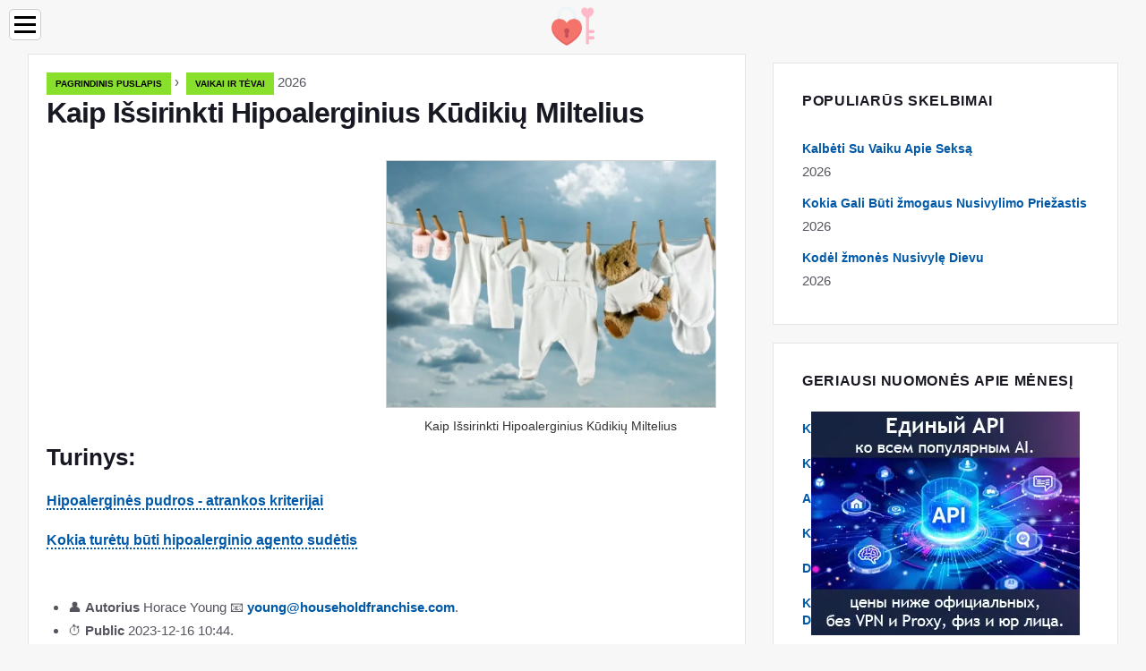

--- FILE ---
content_type: text/html; charset=UTF-8
request_url: https://lt.householdfranchise.com/10615663-how-to-choose-a-hypoallergenic-baby-powder
body_size: 11260
content:
<!DOCTYPE html>

<html lang="lt" prefix="og: http://ogp.me/ns#">

<head>

  
<title>Kaip Išsirinkti Hipoalerginius Kūdikių Miltelius | Vaikai ir tėvai</title>
<meta charset="UTF-8">
<meta name="description" content="Šiuolaikinėms motinoms daug lengviau prižiūrėti savo vaikus, nes jiems į pagalbą ateina funkciniai buitiniai prietaisai. Pirmoji būtinybė šeimai su vaiku yra skalbimo mašina. Tačiau norint sutvarkyti kūdikio daiktus, jums reikia ne tik automatinės „skalbyklės“, bet ir aukštos kokybės skalbimo miltelių">
<meta name="viewport" content="width=device-width,initial-scale=1.0">
<meta name="robots" content="max-image-preview:large">

<meta property="og:title" content="Kaip Išsirinkti Hipoalerginius Kūdikių Miltelius | Vaikai ir tėvai">
<meta property="og:description" content="Šiuolaikinėms motinoms daug lengviau prižiūrėti savo vaikus, nes jiems į pagalbą ateina funkciniai buitiniai prietaisai. Pirmoji būtinybė šeimai su vaiku yra skalbimo mašina. Tačiau norint sutvarkyti kūdikio daiktus, jums reikia ne tik automatinės „skalbyklės“, bet ir aukštos kokybės skalbimo miltelių">
<meta property="og:site_name" content="Household Franchise">
<meta property="og:locale" content="lt_LT">
<meta property="og:type" content="article">
<meta property="og:url" content="https://lt.householdfranchise.com/10615663-how-to-choose-a-hypoallergenic-baby-powder">
<meta property="og:image" content="https://i.householdfranchise.com/images/020/image-57963-j.webp">

<link rel="canonical" href="https://lt.householdfranchise.com/10615663-how-to-choose-a-hypoallergenic-baby-powder">
<link rel="icon" type="image/png" sizes="48x48" href="https://householdfranchise.com/favicon.png">

<link rel="alternate" hreflang="x-default" href="https://householdfranchise.com/10615663-how-to-choose-a-hypoallergenic-baby-powder">
<link rel="alternate" hreflang="en" href="https://householdfranchise.com/10615663-how-to-choose-a-hypoallergenic-baby-powder">
<link rel="alternate" hreflang="nl" href="https://nl.householdfranchise.com/10615663-how-to-choose-a-hypoallergenic-baby-powder">
<link rel="alternate" hreflang="af" href="https://af.householdfranchise.com/10615663-how-to-choose-a-hypoallergenic-baby-powder">
<link rel="alternate" hreflang="ar" href="https://ar.householdfranchise.com/10615663-how-to-choose-a-hypoallergenic-baby-powder">
<link rel="alternate" hreflang="az" href="https://az.householdfranchise.com/10615663-how-to-choose-a-hypoallergenic-baby-powder">
<link rel="alternate" hreflang="bg" href="https://bg.householdfranchise.com/10615663-how-to-choose-a-hypoallergenic-baby-powder">
<link rel="alternate" hreflang="bn" href="https://bn.householdfranchise.com/10615663-how-to-choose-a-hypoallergenic-baby-powder">
<link rel="alternate" hreflang="bs" href="https://bs.householdfranchise.com/10615663-how-to-choose-a-hypoallergenic-baby-powder">
<link rel="alternate" hreflang="ca" href="https://ca.householdfranchise.com/10615663-how-to-choose-a-hypoallergenic-baby-powder">
<link rel="alternate" hreflang="cs" href="https://cs.householdfranchise.com/10615663-how-to-choose-a-hypoallergenic-baby-powder">
<link rel="alternate" hreflang="de" href="https://de.householdfranchise.com/10615663-how-to-choose-a-hypoallergenic-baby-powder">
<link rel="alternate" hreflang="el" href="https://el.householdfranchise.com/10615663-how-to-choose-a-hypoallergenic-baby-powder">
<link rel="alternate" hreflang="es" href="https://es.householdfranchise.com/10615663-how-to-choose-a-hypoallergenic-baby-powder">
<link rel="alternate" hreflang="et" href="https://et.householdfranchise.com/10615663-how-to-choose-a-hypoallergenic-baby-powder">
<link rel="alternate" hreflang="fi" href="https://fi.householdfranchise.com/10615663-how-to-choose-a-hypoallergenic-baby-powder">
<link rel="alternate" hreflang="fr" href="https://fr.householdfranchise.com/10615663-how-to-choose-a-hypoallergenic-baby-powder">
<link rel="alternate" hreflang="he" href="https://he.householdfranchise.com/10615663-how-to-choose-a-hypoallergenic-baby-powder">
<link rel="alternate" hreflang="hr" href="https://hr.householdfranchise.com/10615663-how-to-choose-a-hypoallergenic-baby-powder">
<link rel="alternate" hreflang="hu" href="https://hu.householdfranchise.com/10615663-how-to-choose-a-hypoallergenic-baby-powder">
<link rel="alternate" hreflang="hy" href="https://hy.householdfranchise.com/10615663-how-to-choose-a-hypoallergenic-baby-powder">
<link rel="alternate" hreflang="id" href="https://id.householdfranchise.com/10615663-how-to-choose-a-hypoallergenic-baby-powder">
<link rel="alternate" hreflang="it" href="https://it.householdfranchise.com/10615663-how-to-choose-a-hypoallergenic-baby-powder">
<link rel="alternate" hreflang="ka" href="https://ka.householdfranchise.com/10615663-how-to-choose-a-hypoallergenic-baby-powder">
<link rel="alternate" hreflang="kk" href="https://kk.householdfranchise.com/10615663-how-to-choose-a-hypoallergenic-baby-powder">
<link rel="alternate" hreflang="ky" href="https://ky.householdfranchise.com/10615663-how-to-choose-a-hypoallergenic-baby-powder">
<link rel="alternate" hreflang="lt" href="https://lt.householdfranchise.com/10615663-how-to-choose-a-hypoallergenic-baby-powder">
<link rel="alternate" hreflang="lv" href="https://lv.householdfranchise.com/10615663-how-to-choose-a-hypoallergenic-baby-powder">
<link rel="alternate" hreflang="mn" href="https://mn.householdfranchise.com/10615663-how-to-choose-a-hypoallergenic-baby-powder">
<link rel="alternate" hreflang="ms" href="https://ms.householdfranchise.com/10615663-how-to-choose-a-hypoallergenic-baby-powder">
<link rel="alternate" hreflang="no" href="https://no.householdfranchise.com/10615663-how-to-choose-a-hypoallergenic-baby-powder">
<link rel="alternate" hreflang="pl" href="https://pl.householdfranchise.com/10615663-how-to-choose-a-hypoallergenic-baby-powder">
<link rel="alternate" hreflang="pt" href="https://pt.householdfranchise.com/10615663-how-to-choose-a-hypoallergenic-baby-powder">
<link rel="alternate" hreflang="ro" href="https://ro.householdfranchise.com/10615663-how-to-choose-a-hypoallergenic-baby-powder">
<link rel="alternate" hreflang="sk" href="https://sk.householdfranchise.com/10615663-how-to-choose-a-hypoallergenic-baby-powder">
<link rel="alternate" hreflang="sl" href="https://sl.householdfranchise.com/10615663-how-to-choose-a-hypoallergenic-baby-powder">
<link rel="alternate" hreflang="sq" href="https://sq.householdfranchise.com/10615663-how-to-choose-a-hypoallergenic-baby-powder">
<link rel="alternate" hreflang="sv" href="https://sv.householdfranchise.com/10615663-how-to-choose-a-hypoallergenic-baby-powder">
<link rel="alternate" hreflang="sw" href="https://sw.householdfranchise.com/10615663-how-to-choose-a-hypoallergenic-baby-powder">
<link rel="alternate" hreflang="th" href="https://th.householdfranchise.com/10615663-how-to-choose-a-hypoallergenic-baby-powder">
<link rel="alternate" hreflang="tl" href="https://tl.householdfranchise.com/10615663-how-to-choose-a-hypoallergenic-baby-powder">
<link rel="alternate" hreflang="tr" href="https://tr.householdfranchise.com/10615663-how-to-choose-a-hypoallergenic-baby-powder">
<link rel="alternate" hreflang="uz" href="https://uz.householdfranchise.com/10615663-how-to-choose-a-hypoallergenic-baby-powder">
<link rel="alternate" hreflang="vi" href="https://vi.householdfranchise.com/10615663-how-to-choose-a-hypoallergenic-baby-powder">



  
  <script type="application/ld+json">
  {
  "@context":"https://schema.org",
  "@type":"Article",
  "url": "https://lt.householdfranchise.com/10615663-how-to-choose-a-hypoallergenic-baby-powder",
  "headline": "Kaip Išsirinkti Hipoalerginius Kūdikių Miltelius",
  "keywords": "",
  "description": "Šiuolaikinėms motinoms daug lengviau prižiūrėti savo vaikus, nes jiems į pagalbą ateina funkciniai buitiniai prietaisai. Pirmoji būtinybė šeimai su vaiku yra skalbimo mašina. Tačiau norint sutvarkyti kūdikio daiktus, jums reikia ne tik automatinės „skalbyklės“, bet ir aukštos kokybės skalbimo miltelių",
  "inLanguage": "lt",
  "dateCreated":"2023-12-16T10:44",
  "dateModified":"2025-01-23T11:55",
  "datePublished":"2023-12-16T10:44",
  "typicalAgeRange":"12+",   
  "mainEntityOfPage":{"@type": "WebPage","@id": "https://lt.householdfranchise.com/10615663-how-to-choose-a-hypoallergenic-baby-powder"},  
  "author":{"@context":"https://schema.org","@type":"Person","name":"Horace Young","email":"young@householdfranchise.com"},
  "image":{"@type": "ImageObject","url": "https://i.householdfranchise.com/images/020/image-57963-j.webp"},
  "publisher":{"@type": "Organization","name": "Anonymous","logo": "https://i.householdfranchise.com/logo-144x144.png"}
  }
  
}
  </script>
  
</head>

<body class="bg-light">



<header>
<a href="/" title="Pagrindinis puslapis" rel="home" class="logo"><img src="https://i.householdfranchise.com/logo-144x144.png" loading="lazy" alt="Logo lt.householdfranchise.com" title="Logo lt.householdfranchise.com" width="144" height="144"></a>
</header>

<nav itemscope itemtype="https://schema.org/SiteNavigationElement" class="menu--toggle">

<input id="menu--toggle" type="checkbox" aria-label="Menu"><label for="menu--toggle" aria-label="Menu"><span></span></label>

<ul>
<li><a href="/" title="Pagrindinis puslapis" rel="home" itemprop="url"><span itemprop="name">Pagrindinis puslapis</span></a></li>
<li><a href="/children/1" title="Vaikai" rel="category tag" itemprop="url"><span itemprop="name">Vaikai</span></a></li><li><a href="/family/1" title="Šeima" rel="category tag" itemprop="url"><span itemprop="name">Šeima</span></a></li><li><a href="/children-and-parents/1" title="Vaikai ir tėvai" rel="category tag" itemprop="url"><span itemprop="name">Vaikai ir tėvai</span></a></li><li><a href="/relationships/1" title="Santykiai" rel="category tag" itemprop="url"><span itemprop="name">Santykiai</span></a></li><li><a href="/love/1" title="Meilė" rel="category tag" itemprop="url"><span itemprop="name">Meilė</span></a></li><li><a href="/pages/1" title="Puslapiai" rel="category tag" itemprop="url"><span itemprop="name">Puslapiai</span></a></li>
</ul>

</nav>
<div class="main-container container">

  <div class="row">

    <div class="col-lg-8">
      <div class="content-box">

        <main class="entry mb-0">

          <div class="single-post__entry-header entry__header">

            <nav itemscope itemtype="https://schema.org/BreadcrumbList">
              <span itemprop="itemListElement" itemscope itemtype="https://schema.org/ListItem"><a href="/" title="Pagrindinis puslapis" rel="home" itemprop="item" class="entry__meta-category entry__meta-category--label entry__meta-category--green"><span itemprop="name">Pagrindinis puslapis</span></a><meta itemprop="position" content="1"></span>&nbsp;›&nbsp;
              <span itemprop="itemListElement" itemscope itemtype="https://schema.org/ListItem"><a href="/children-and-parents/1" title="Vaikai ir tėvai" rel="category tag" class="entry__meta-category entry__meta-category--label entry__meta-category--green" itemprop="item"><span itemprop="name">Vaikai ir tėvai</span></a><meta itemprop="position" content="2"></span> 2026            </nav>

            <h1>Kaip Išsirinkti Hipoalerginius Kūdikių Miltelius</h1>

          </div>

          <div>

            <div class="ag-colum-left">
              <div class="ag-box">
                
<script>
atOptions={"key":"3ef8ee98ac398ee39a794ef29e38f326","format":"iframe","height":250,"width":300,"params":{}};
</script>
<script data-cfasync="false" src="https://outwardtimetable.com/3ef8ee98ac398ee39a794ef29e38f326/invoke.js"></script>
              </div>
            </div>

            <div class="ag-colum-right">
              <div class="ag-box">
                
  <figure class="image" itemscope itemtype="https://schema.org/ImageObject">
  <img src="https://i.householdfranchise.com/images/020/image-57963-j.webp" loading="lazy" alt="Kaip Išsirinkti Hipoalerginius Kūdikių Miltelius" title="Kaip Išsirinkti Hipoalerginius Kūdikių Miltelius" itemprop="contentUrl" width="800" height="600" />
<meta itemprop="width" content="800px">
<meta itemprop="height" content="600px">
  <figcaption itemprop="name">Kaip Išsirinkti Hipoalerginius Kūdikių Miltelius</figcaption>
  </figure>
                </div>
            </div>

          </div>

          <div class="supply">
<h2>Turinys:</h2>
<ul>
<li><a href="#menu-1">Hipoalerginės pudros - atrankos kriterijai</a></li>
<li><a href="#menu-2">Kokia turėtų būti hipoalerginio agento sudėtis</a></li>

</ul>

</div>

          
          <div class="entry__article-wrap">
            <div class="entry__article">

              <article>
                <div class="article-info">
                  <ul>
                    <li><span class="info-icon">&#x1F464;</span> <strong>Autorius</strong> <span>Horace Young</span> <span class="info-icon">&#x1F4E7;</span> <a href="/cdn-cgi/l/email-protection#11687e647f7651797e646274797e7d757763707f72797862743f727e7c"><span class="__cf_email__" data-cfemail="8af3e5ffe4edcae2e5fff9efe2e5e6eeecf8ebe4e9e2e3f9efa4e9e5e7">[email&#160;protected]</span></a>.</li>
                    <li><span class="info-icon">&#x23F1;</span> <strong>Public</strong> 2023-12-16 10:44.</li>
                    <li><span class="info-icon">&#x1F58D;</span> <strong>Paskutinį kartą keistas</strong> 2025-01-23 11:55.</li>                    
                  </ul>
                </div>

                <div id="dom_article_body">
                  <p>Šiuolaikinėms motinoms daug lengviau prižiūrėti savo vaikus, nes jiems į pagalbą ateina funkciniai buitiniai prietaisai. Pirmoji būtinybė šeimai su vaiku yra skalbimo mašina. Tačiau norint sutvarkyti kūdikio daiktus, jums reikia ne tik automatinės „skalbyklės“, bet ir aukštos kokybės skalbimo miltelių.</p>

  <figure class="image" itemscope itemtype="https://schema.org/ImageObject">
  <img src="https://i.householdfranchise.com/images/020/image-57963-1-j.webp" loading="lazy" alt="Kaip išsirinkti hipoalerginius kūdikių miltelius" title="Kaip išsirinkti hipoalerginius kūdikių miltelius" itemprop="contentUrl">
  <figcaption itemprop="name">Kaip išsirinkti hipoalerginius kūdikių miltelius</figcaption>
  </figure>
  <p>Daugumoje šiuolaikinių vaikų skalbimo priemonių yra daug įvairių cheminių priedų. Jų sudėtis, kaip taisyklė, apima parfumerijos kvapus, paviršinio aktyvumo medžiagas ir kitas medžiagas. Visi jie gali sukelti alergiją kūdikiams, todėl tokia buitinė chemija mažai naudojama skalbiant kūdikių skalbinius. Prieš pirkdami hipoalerginius miltelius, turite atsižvelgti į produkto pasirinkimo parametrus.</p>
<a id="menu-1"></a>
<h2>Hipoalerginės pudros - atrankos kriterijai</h2>
<p>Hipoalerginiuose skalbimo milteliuose neturėtų būti agresyvių ingredientų, kurie gali dirginti subtilią kūdikių odą. Produktų su tokiais komponentais naudojimas yra nesaugus net ir suaugusiems. Rinkitės švelniausios sudėties pudras. Dažniausiai tokie milteliai yra brangesni nei įprasti, tačiau tokiu atveju sutaupymas toli gražu nebus naudingas.</p>
<p>Vaikams skirtuose hipoalerginiuose milteliuose turėtų būti daugiausia natūralių ingredientų. Be to, nereikėtų pamiršti apie jų galimybes pašalinti nešvarumus. Mažų vaikų drabužius tradiciškai reikia dažnai skalbti ir mirkyti. Kad būtų lengviau atsikratyti užsispyrusių dėmių, žymeklių, sulčių, uogų pėdsakų, hipoalerginė priemonė turėtų pakankamai greitai ištirpti vandenyje.</p>
<p>Aukštos kokybės skalbimo milteliai kūdikių drabužiams yra bekvapiai, nes būtent dirbtiniai skoniai dažnai sukelia alergines reakcijas, vaikų odos niežėjimą. Dirginimo galimybė priklauso ir nuo to, kaip produktas gerai išskalauja.</p>
<a id="menu-2"></a>
<h2>Kokia turėtų būti hipoalerginio agento sudėtis</h2>
<p>Hipoalerginio agento sudėtyje neturėtų būti paviršinio aktyvumo medžiagų. Šie paviršinio aktyvumo veiksmai yra gana agresyvūs, todėl jų naudojimas gali sukelti alergiją. Taip pat kūdikių milteliuose neturėtų būti fosfatų. Šie priedai minkština vandenį, tačiau yra toksiški ir kenksmingi aplinkai.</p>
<p>Sintetiniai priedai ir fermentai yra alergenai, jie taip pat nusidėvi jūsų skalbinius. Paprastus ir optinius baliklius sunku nuplauti audiniais ir jie lieka ant drabužių paviršiaus po lyginimo. Todėl šioms medžiagoms nėra vietos hipoalerginiuose kūdikių skalbimo milteliuose.</p>
<p>Hipoalerginių produktų, skirtų skalbti vaikiškus skalbinius, asortimente yra Rusijos ir užsienio kompanijų gaminių. Jie gaminami ant natūralaus muilo pagrindo. Pirkdami miltelius, būtinai perskaitykite informaciją ant pakuotės, kad įsitikintumėte, jog kompozicija yra saugi. Etiketėje bus nurodyta, nuo kokio amžiaus produktą galima naudoti.</p>
                </div>

              </article>

              
<script data-cfasync="false" src="/cdn-cgi/scripts/5c5dd728/cloudflare-static/email-decode.min.js"></script><script data-cfasync="false">
function video_open(_video){var body_width=document.documentElement.clientWidth;var body_height=document.documentElement.clientHeight;var div_video=document.createElement('div');div_video.id='video-youtube-open';div_video.setAttribute('style','width:'+body_width+'px;height:'+body_height+'px');div_video.innerHTML='<div class="close" onclick="video_close()">&#10761;</div><div class="video-youtube-open-iframe"><iframe src="https://www.youtube.com/embed/'+_video+'?autoplay=1" title="YouTube video player" frameborder="0" allow="accelerometer;autoplay;clipboard-write;encrypted-media;gyroscope;picture-in-picture;web-share" allowfullscreen></iframe></div>';document.body.append(div_video);}
function video_close(){document.getElementById('video-youtube-open').remove();}
</script>

              
              <h2>Rekomenduojamas:</h2>
<div class="recommended">

<h2><a href="/10616656-all-about-hypoallergenic-mixtures" title="Viskas Apie Hipoalerginius Mišinius" rel="bookmark">Viskas Apie Hipoalerginius Mišinius</a></h2>
<figure class="image" itemscope itemtype="https://schema.org/ImageObject">
<img src="https://i.householdfranchise.com/images/020/image-58958-j.webp" loading="lazy" alt="Viskas Apie Hipoalerginius Mišinius" title="Viskas Apie Hipoalerginius Mišinius" itemprop="contentUrl" width="640" height="480" />
<meta itemprop="width" content="640px" />
<meta itemprop="height" content="480px" />
<meta itemprop="name" content="Viskas Apie Hipoalerginius Mišinius" />
</figure>
<p>Motinos pienas yra tinkamiausias maistas kūdikiams. Tačiau yra atvejų, kai moteris dėl vienų ar kitų priežasčių negali žindyti. Tada kūdikių maistui turite naudoti pritaikytus mišinius. Bet ką daryti, jei kūdikis jiems yra alergiškas? Alergija mišiniui Kartais dirbtinis kūdikis turi alergines reakcijas į pieno mišinį</p>

<h2><a href="/10616855-how-to-choose-a-baby-carrier" title="Kaip Išsirinkti Kūdikių Nešiklį" rel="bookmark">Kaip Išsirinkti Kūdikių Nešiklį</a></h2>
<figure class="image" itemscope itemtype="https://schema.org/ImageObject">
<img src="https://i.householdfranchise.com/images/020/image-59157-j.webp" loading="lazy" alt="Kaip Išsirinkti Kūdikių Nešiklį" title="Kaip Išsirinkti Kūdikių Nešiklį" itemprop="contentUrl" width="690" height="590" />
<meta itemprop="width" content="690px" />
<meta itemprop="height" content="590px" />
<meta itemprop="name" content="Kaip Išsirinkti Kūdikių Nešiklį" />
</figure>
<p>Modernus ergonomiškas kūdikių laikiklis tinka tiek mamoms, tiek tėčiams. Dėl tvirtinimų patogumo bet kuris suaugęs žmogus gali tai tvarkyti. „Ergo“kuprinės yra skirtos vaikščioti be vežimėlio, kai vaikas yra tvirtai prispaustas prie tėvų. Jame esantis kūdikis neverks, nes Mama yra netoliese, o kai kurie kuprinių modeliai taip pat pritaikyti žindymui kelyje</p>

<h2><a href="/10632222-how-to-choose-a-powder-for-washing-baby-clothes" title="Kaip Išsirinkti Miltelius Kūdikių Drabužiams Skalbti" rel="bookmark">Kaip Išsirinkti Miltelius Kūdikių Drabužiams Skalbti</a></h2>
<figure class="image" itemscope itemtype="https://schema.org/ImageObject">
<img src="https://i.householdfranchise.com/images/025/image-74555-j.webp" loading="lazy" alt="Kaip Išsirinkti Miltelius Kūdikių Drabužiams Skalbti" title="Kaip Išsirinkti Miltelius Kūdikių Drabužiams Skalbti" itemprop="contentUrl" width="630" height="523" />
<meta itemprop="width" content="630px" />
<meta itemprop="height" content="523px" />
<meta itemprop="name" content="Kaip Išsirinkti Miltelius Kūdikių Drabužiams Skalbti" />
</figure>
<p>Vaiko gimimas yra vienas ryškiausių, šviesiausių ir laimingiausių įvykių sutuoktinių poroje. Tačiau juokingo mažo vyro pasirodymas namuose reiškia ne tik beribį visų aplinkinių žmonių džiaugsmą ir meilumą, bet ir didžiulį darbą, kurį sudaro rūpinimasis kūdikiu ir tinkama jo priežiūra</p>

<h2><a href="/10632260-how-to-choose-baby-washing-powder" title="Kaip Išsirinkti Kūdikių Skalbimo Miltelius" rel="bookmark">Kaip Išsirinkti Kūdikių Skalbimo Miltelius</a></h2>
<figure class="image" itemscope itemtype="https://schema.org/ImageObject">
<img src="https://i.householdfranchise.com/images/025/image-74592-j.webp" loading="lazy" alt="Kaip Išsirinkti Kūdikių Skalbimo Miltelius" title="Kaip Išsirinkti Kūdikių Skalbimo Miltelius" itemprop="contentUrl" width="550" height="387" />
<meta itemprop="width" content="550px" />
<meta itemprop="height" content="387px" />
<meta itemprop="name" content="Kaip Išsirinkti Kūdikių Skalbimo Miltelius" />
</figure>
<p>Buitinės chemijos asortimentas parduotuvėse šiandien stebina jaunas mamas. O norint išsirinkti optimalius miltelius vaikų drabužiams skalbti, reikia atsižvelgti ne tik į produkto kainą ir prekės ženklą, bet ir į jo sudėtį. Kūdikių apatinių rūbų priežiūrai turite naudoti saugiausias pudras, pasižyminčias hipoalerginėmis savybėmis</p>

<h2><a href="/10751097-how-to-choose-baby-clothes" title="Kaip Išsirinkti Kūdikių Drabužius" rel="bookmark">Kaip Išsirinkti Kūdikių Drabužius</a></h2>
<figure class="image" itemscope itemtype="https://schema.org/ImageObject">
<img src="https://i.householdfranchise.com/images/001/image-1061-4-j.webp" loading="lazy" alt="Kaip Išsirinkti Kūdikių Drabužius" title="Kaip Išsirinkti Kūdikių Drabužius" itemprop="contentUrl" width="500" height="500" />
<meta itemprop="width" content="500px" />
<meta itemprop="height" content="500px" />
<meta itemprop="name" content="Kaip Išsirinkti Kūdikių Drabužius" />
</figure>
<p>Nuo šiuolaikinių parduotuvių lentynose pateikiamų vaikiškų drabužių gausos ir įvairovės nevalingai bėga akys. Natūralu, kad jauniems tėvams iškart kyla klausimas, kaip iš tiek daug dalykų išsirinkti drabužius dievinamam vaikui, kad tai ne tik džiugintų vaiką savo spalvomis ir raštais, bet ir būtų patogu ir praktiška dėvėti</p>
</div>

            </div>
          </div>

        </main>

      </div>
    </div>

    
<aside class="col-lg-4 sidebar sidebar--right">


<div class="ag-box" style="max-width:350px">
<script>
atOptions={"key":"f4dc45ebf6389d440cdcaa50d6289505","format":"iframe","height":250,"width":300,"params":{}};
</script>
<script data-cfasync="false" src="https://outwardtimetable.com/f4dc45ebf6389d440cdcaa50d6289505/invoke.js"></script>
</div>

<div class="widget widget-popular-posts">

<h2 class="widget-title">Populiarūs skelbimai</h2>

<ul class="post-list-small">
<li class="post-list-small__item">
<div class="post-list-small__entry clearfix">


<div class="post-list-small__body">
<h3 class="post-list-small__entry-title"><a href="/10747005-talking-to-your-child-about-sex" title="Kalbėti Su Vaiku Apie Seksą" rel="bookmark">Kalbėti Su Vaiku Apie Seksą</a></h3>
<div class="entry__meta"><time datetime="2026" class="entry__meta-date">2026</time></div>
</div>

</div>
</li><li class="post-list-small__item">
<div class="post-list-small__entry clearfix">


<div class="post-list-small__body">
<h3 class="post-list-small__entry-title"><a href="/10747006-what-can-be-the-reason-for-disappointment-in-a-person" title="Kokia Gali Būti žmogaus Nusivylimo Priežastis" rel="bookmark">Kokia Gali Būti žmogaus Nusivylimo Priežastis</a></h3>
<div class="entry__meta"><time datetime="2026" class="entry__meta-date">2026</time></div>
</div>

</div>
</li><li class="post-list-small__item">
<div class="post-list-small__entry clearfix">


<div class="post-list-small__body">
<h3 class="post-list-small__entry-title"><a href="/10747007-why-people-are-disappointed-in-god" title="Kodėl žmonės Nusivylę Dievu" rel="bookmark">Kodėl žmonės Nusivylę Dievu</a></h3>
<div class="entry__meta"><time datetime="2026" class="entry__meta-date">2026</time></div>
</div>

</div>
</li>
</ul>

</div>


<div class="ag-box" style="max-width:350px">
<script>
atOptions={"key":"d546d7ac60be4fb4ebc723b63232a196","format":"iframe","height":50,"width":320,"params":{}};
</script>
<script data-cfasync="false" src="https://outwardtimetable.com/d546d7ac60be4fb4ebc723b63232a196/invoke.js"></script>
</div>

<div class="widget widget-popular-posts">

<h2 class="widget-title">Geriausi nuomonės apie mėnesį</h2>

<ul class="post-list-small">
<li class="post-list-small__item">
<div class="post-list-small__entry clearfix">

<div class="post-list-small__body">
<h3 class="post-list-small__entry-title"><a href="/10610148-how-to-be-friends-with-a-friend" title="Kaip Draugauti Su Draugu" rel="bookmark">Kaip Draugauti Su Draugu</a></h3>
</div>

</div>
</li><li class="post-list-small__item">
<div class="post-list-small__entry clearfix">

<div class="post-list-small__body">
<h3 class="post-list-small__entry-title"><a href="/10610149-what-to-give-to-a-friend-who-has-everything" title="Ką Padovanoti Draugui, Kuris Turi Viską" rel="bookmark">Ką Padovanoti Draugui, Kuris Turi Viską</a></h3>
</div>

</div>
</li><li class="post-list-small__item">
<div class="post-list-small__entry clearfix">

<div class="post-list-small__body">
<h3 class="post-list-small__entry-title"><a href="/10610150-can-a-girl-love-a-guy-as-a-friend" title="Ar Gali Mergina Mylėti Vaikiną Kaip Draugą" rel="bookmark">Ar Gali Mergina Mylėti Vaikiną Kaip Draugą</a></h3>
</div>

</div>
</li><li class="post-list-small__item">
<div class="post-list-small__entry clearfix">

<div class="post-list-small__body">
<h3 class="post-list-small__entry-title"><a href="/10610151-where-people-get-to-know-each-other" title="Kur žmonės Susipažįsta" rel="bookmark">Kur žmonės Susipažįsta</a></h3>
</div>

</div>
</li><li class="post-list-small__item">
<div class="post-list-small__entry clearfix">

<div class="post-list-small__body">
<h3 class="post-list-small__entry-title"><a href="/10610152-friendship-with-a-homosexual" title="Draugystė Su Homoseksualu" rel="bookmark">Draugystė Su Homoseksualu</a></h3>
</div>

</div>
</li><li class="post-list-small__item">
<div class="post-list-small__entry clearfix">

<div class="post-list-small__body">
<h3 class="post-list-small__entry-title"><a href="/10610153-how-to-behave-to-avoid-conflicts-with-friends" title="Kaip Elgtis, Kad Būtų Išvengta Konfliktų Su Draugais" rel="bookmark">Kaip Elgtis, Kad Būtų Išvengta Konfliktų Su Draugais</a></h3>
</div>

</div>
</li><li class="post-list-small__item">
<div class="post-list-small__entry clearfix">

<div class="post-list-small__body">
<h3 class="post-list-small__entry-title"><a href="/10610154-what-to-do-if-your-best-friend-transfers-to-another-school" title="Ką Daryti, Jei Jūsų Geriausias Draugas Pereina į Kitą Mokyklą" rel="bookmark">Ką Daryti, Jei Jūsų Geriausias Draugas Pereina į Kitą Mokyklą</a></h3>
</div>

</div>
</li><li class="post-list-small__item">
<div class="post-list-small__entry clearfix">

<div class="post-list-small__body">
<h3 class="post-list-small__entry-title"><a href="/10610155-how-to-improve-a-relationship-with-a-friend" title="Kaip Pagerinti Santykius Su Draugu" rel="bookmark">Kaip Pagerinti Santykius Su Draugu</a></h3>
</div>

</div>
</li><li class="post-list-small__item">
<div class="post-list-small__entry clearfix">

<div class="post-list-small__body">
<h3 class="post-list-small__entry-title"><a href="/10610156-friendship-between-a-man-and-a-woman-pros-and-cons" title="Vyro Ir Moters Draugystė: Privalumai Ir Trūkumai" rel="bookmark">Vyro Ir Moters Draugystė: Privalumai Ir Trūkumai</a></h3>
</div>

</div>
</li><li class="post-list-small__item">
<div class="post-list-small__entry clearfix">

<div class="post-list-small__body">
<h3 class="post-list-small__entry-title"><a href="/10610157-how-to-behave-yourself" title="Kaip Elgtis Sau" rel="bookmark">Kaip Elgtis Sau</a></h3>
</div>

</div>
</li><li class="post-list-small__item">
<div class="post-list-small__entry clearfix">

<div class="post-list-small__body">
<h3 class="post-list-small__entry-title"><a href="/10610158-how-to-find-a-chat-buddy" title="Kaip Rasti Pokalbio Draugą" rel="bookmark">Kaip Rasti Pokalbio Draugą</a></h3>
</div>

</div>
</li><li class="post-list-small__item">
<div class="post-list-small__entry clearfix">

<div class="post-list-small__body">
<h3 class="post-list-small__entry-title"><a href="/10610159-new-phenomenon-among-women-gay-as-best-friend" title="Naujas Reiškinys Tarp Moterų: Gėjus Kaip Geriausias Draugas" rel="bookmark">Naujas Reiškinys Tarp Moterų: Gėjus Kaip Geriausias Draugas</a></h3>
</div>

</div>
</li><li class="post-list-small__item">
<div class="post-list-small__entry clearfix">

<div class="post-list-small__body">
<h3 class="post-list-small__entry-title"><a href="/10610160-how-to-reconcile-friends" title="Kaip Susitaikyti Su Draugais" rel="bookmark">Kaip Susitaikyti Su Draugais</a></h3>
</div>

</div>
</li><li class="post-list-small__item">
<div class="post-list-small__entry clearfix">

<div class="post-list-small__body">
<h3 class="post-list-small__entry-title"><a href="/10610161-how-to-end-a-friendship" title="Kaip Nutraukti Draugystę" rel="bookmark">Kaip Nutraukti Draugystę</a></h3>
</div>

</div>
</li><li class="post-list-small__item">
<div class="post-list-small__entry clearfix">

<div class="post-list-small__body">
<h3 class="post-list-small__entry-title"><a href="/10610162-what-to-do-if-friends-fail" title="Ką Daryti, Jei Draugams Nepavyksta" rel="bookmark">Ką Daryti, Jei Draugams Nepavyksta</a></h3>
</div>

</div>
</li>
</ul>

</div>


<div class="widget widget-popular-posts">

<h2 class="widget-title">Top straipsniai</h2>

<ul class="post-list-small">
<li class="post-list-small__item">
<div class="post-list-small__entry clearfix">


<div class="post-list-small__body">
<h3 class="post-list-small__entry-title"><a href="/10613490-how-to-find-out-the-size-of-a-girls-finger" title="Kaip Sužinoti Mergaitės Piršto Dydį" rel="bookmark">Kaip Sužinoti Mergaitės Piršto Dydį</a></h3>
<div class="entry__meta"><time datetime="2026" class="entry__meta-date">2026</time></div>
</div>

</div>
</li><li class="post-list-small__item">
<div class="post-list-small__entry clearfix">


<div class="post-list-small__body">
<h3 class="post-list-small__entry-title"><a href="/10613491-how-to-remove-an-opponent" title="Kaip Pašalinti Oponentą" rel="bookmark">Kaip Pašalinti Oponentą</a></h3>
<div class="entry__meta"><time datetime="2026" class="entry__meta-date">2026</time></div>
</div>

</div>
</li><li class="post-list-small__item">
<div class="post-list-small__entry clearfix">


<div class="post-list-small__body">
<h3 class="post-list-small__entry-title"><a href="/10613492-how-to-get-engaged" title="Kaip Susižadėti" rel="bookmark">Kaip Susižadėti</a></h3>
<div class="entry__meta"><time datetime="2026" class="entry__meta-date">2026</time></div>
</div>

</div>
</li>
</ul>

</div>

<a href="https://ai.sd1.su/" class="apiai" target="_blank" rel="noopener nofollow"></a>
</aside>
  </div>

</div>


<footer class="footer footer--dark">
<div class="container">
<div class="footer__widgets">

<div class="row">

<div class="col-lg-4">

<div class="widget">

<h2 class="widget-title">Patarimai</h2>

<ul class="post-list-small">
<li class="post-list-small__item">
<div>

<div>
<h3 class="post-list-small__entry-title"><a href="/10563050-how-to-dilute-smecta-to-a-child" title="Kaip Skiesti Smektą Vaikui" rel="bookmark">Kaip Skiesti Smektą Vaikui</a></h3>
<p>„Smecta“yra vienas iš visiškai nekenksmingų vaistų vaikams. Tai normalizuoja žarnyno florą, valo ir gydo ją. Paprastai jis skiriamas viduriuojantiems, vemiantiems ir įvairiai apsinuodijusiems vaikams. Smecta veikia išskirtinai žarnyne, jo nesugeria kraujas, todėl jis saugus net kūdikiams</p>
</div>

</div>
</li><li class="post-list-small__item">
<div>

<div>
<h3 class="post-list-small__entry-title"><a href="/10563051-how-to-treat-a-barking-cough-in-children" title="Kaip Gydyti Lojantį Vaikų Kosulį" rel="bookmark">Kaip Gydyti Lojantį Vaikų Kosulį</a></h3>
<p>Kosulys yra organizmo gynybinė reakcija į infekciją. Su jo pagalba išstumiami pavojingi mikrobai, kurie dėl to nepatenka į plaučius. Taigi kosulys tam tikra prasme netgi yra naudingas, bet tik šlapias. Sausas ir lojimas turi būti nedelsiant gydomas, norint gauti skreplių, ypač jei vaikas kosėja</p>
</div>

</div>
</li><li class="post-list-small__item">
<div>

<div>
<h3 class="post-list-small__entry-title"><a href="/10563053-how-to-remove-a-crust-on-your-head" title="Kaip Pašalinti Plutą Ant Galvos" rel="bookmark">Kaip Pašalinti Plutą Ant Galvos</a></h3>
<p>Gana dažnai mažiems vaikams ant galvos odos susidaro šviesiai geltona pluta. Tai nesukelia kūdikiui nepatogumų ir nėra pavojinga sveikatai, tačiau atrodo gana nepatraukli, todėl daugelis tėvų stengiasi kuo greičiau to atsikratyti. Tai būtina -daržovių aliejus</p>
</div>

</div>
</li><li class="post-list-small__item">
<div>

<div>
<h3 class="post-list-small__entry-title"><a href="/10563054-how-to-give-an-enema-to-a-newborn" title="Kaip Duoti Klizmą Naujagimiui" rel="bookmark">Kaip Duoti Klizmą Naujagimiui</a></h3>
<p>Kūdikio tuštinimosi problemų gali kilti jau pirmosiomis gyvenimo dienomis, todėl mama turėtų tiksliai žinoti, kaip elgtis šioje situacijoje, kad galėtų padėti. Skubi pagalba, jei nėra kėdės ir nemalonių pojūčių, kūdikiui bus klizma. Naujagimis turi mokėti tai padaryti, kad galėtų padėti ir nepakenkti kūdikiui</p>
</div>

</div>
</li><li class="post-list-small__item">
<div>

<div>
<h3 class="post-list-small__entry-title"><a href="/10563055-how-to-treat-prickly-heat-in-newborns" title="Kaip Gydyti Dygliuotą šilumą Naujagimiams" rel="bookmark">Kaip Gydyti Dygliuotą šilumą Naujagimiams</a></h3>
<p>Geri nepatyrusių tėvų ketinimai dažnai lemia priešingą rezultatą, kuris daro įtaką kūdikio ir jo odos savijautai. Dažniausiai pasireiškia dygliuota naujagimių šiluma, susijusi su vaiko perkaitimu dėl per didelio vyniojimo ar buvimo drabužiais, kurie nėra tinkami orui</p>
</div>

</div>
</li>
</ul>

</div>

</div>

<div class="col-lg-4">

<div class="widget">

<h2 class="widget-title">Ekspertų nuomonė</h2>

<ul class="post-list-small">
<li class="post-list-small__item">
<div>

<div>
<h3 class="post-list-small__entry-title"><a href="/10613459-how-to-meet-a-girl-at-the-airport" title="Kaip Sutikti Merginą Oro Uoste" rel="bookmark">Kaip Sutikti Merginą Oro Uoste</a></h3>
<p>Oro uoste susitikti su savo mergina - parodyti savo jausmus ir pasirūpinti ja, nors jauna dama taksi gali pati nuvykti į miestą. Sugalvokite ką nors originalaus, kad nudžiugintumėte ją po ilgo ir varginančio skrydžio, o tada parodykite, kaip labai pasiilgote išsiskyrimo metu</p>
</div>

</div>
</li><li class="post-list-small__item">
<div>

<div>
<h3 class="post-list-small__entry-title"><a href="/10613460-how-to-make-a-family-coat-of-arms" title="Kaip Pasidaryti šeimos Herbą" rel="bookmark">Kaip Pasidaryti šeimos Herbą</a></h3>
<p>Net dvidešimtojo amžiaus pradžioje šeimos herbas nebuvo triukas ir buvo suvokiamas kaip visuomenės kultūros dalis. Šiandien Rusijoje nedaugelis žmonių gali pasigirti šeimos herbu. Bet tai nereiškia, kad heraldika visiškai išnyko iš mūsų gyvenimo</p>
</div>

</div>
</li><li class="post-list-small__item">
<div>

<div>
<h3 class="post-list-small__entry-title"><a href="/10613462-what-you-need-for-a-romantic-dinner" title="Ko Reikia Romantiškai Vakarienei" rel="bookmark">Ko Reikia Romantiškai Vakarienei</a></h3>
<p>Norėdami išvengti nuobodulio santykiuose, turite pridėti šiek tiek magijos, romantikos ir malonių staigmenų. Romantiška vakarienė dviems bus tikra dovana jūsų artimiesiems, leis atsipalaiduoti ir mėgautis bendravimu. Jei nuspręsite įtikti savo partneriui romantiškos vakarienės metu, pabandykite padaryti šį įvykį jam staigmena</p>
</div>

</div>
</li><li class="post-list-small__item">
<div>

<div>
<h3 class="post-list-small__entry-title"><a href="/10613463-how-easy-it-is-to-find-a-life-partner" title="Kaip Lengva Susirasti Gyvenimo Partnerį" rel="bookmark">Kaip Lengva Susirasti Gyvenimo Partnerį</a></h3>
<p>Santykiai su priešinga lytimi yra neatsiejama pilnaverčio ir laimingo žmogaus gyvenimo dalis. Tačiau santykių nepastovumas mažina savivertę ir prideda streso jau ir taip įtemptam šiuolaikiniam gyvenimui. Daugeliu atvejų greito išsiskyrimo priežastis yra paviršutiniškas požiūris į potencialaus partnerio pasirinkimą</p>
</div>

</div>
</li><li class="post-list-small__item">
<div>

<div>
<h3 class="post-list-small__entry-title"><a href="/10613464-how-to-find-out-the-size-of-the-ring-for-a-girl" title="Kaip Sužinoti žiedo Dydį Mergaitei" rel="bookmark">Kaip Sužinoti žiedo Dydį Mergaitei</a></h3>
<p>Jūs esate pasirengęs siūlyti. Atėjo laikas įsigyti vestuvinį žiedą! Žinoma, jūs norite nustebinti savo merginą netikėtu prisipažinimu ir gražiu žiedu, kuris jai tiks. Tai sakant, jūs nenorite paprašyti savo draugės piršto dydžio, kad jūsų dovana nustebintų</p>
</div>

</div>
</li>
</ul>

</div>

</div>

<div class="col-lg-4">

<div class="widget">

<h2 class="widget-title">Top straipsniai</h2>

<ul class="post-list-small">
<li class="post-list-small__item">
<div>

<div>
<h3 class="post-list-small__entry-title"><a href="/10616836-how-to-give-a-gift-to-a-child-in-an-original-way" title="Kaip Originaliai Padovanoti Vaikui Dovaną" rel="bookmark">Kaip Originaliai Padovanoti Vaikui Dovaną</a></h3>
<p>Vaikai mėgsta dovanas ir staigmenas. Bet vakarą galite paversti dar įdomesniu ir šventiškesniu: ne tik padovanokite dovaną, bet ir pateikite ją originaliai, kad mažasis žmogus ja mėgautųsi labiau nei pati staigmena. Tai būtina - pateikti</p>
</div>

</div>
</li><li class="post-list-small__item">
<div>

<div>
<h3 class="post-list-small__entry-title"><a href="/10616837-how-to-make-valentines-with-children" title="Kaip Pasigaminti Valentino Su Vaikais" rel="bookmark">Kaip Pasigaminti Valentino Su Vaikais</a></h3>
<p>Prieššventinį šurmulį namuose vaikai ypač jaučia. Jie negali likti abejingi pasiruošimui ir stengtis jame aktyviai dalyvauti. Šis natūralus noras gali būti panaudotas visų naudai. Pavyzdžiui, ruošdamiesi Valentino dienai ar vyresnės sesers vestuvėms, su vaiku pasidarykite kortelių ar pakabukų - Valentino</p>
</div>

</div>
</li><li class="post-list-small__item">
<div>

<div>
<h3 class="post-list-small__entry-title"><a href="/10616838-how-to-send-a-child-to-artek-in-2012" title="Kaip Išsiųsti Vaiką į „Artek“2012 M" rel="bookmark">Kaip Išsiųsti Vaiką į „Artek“2012 M</a></h3>
<p>Sovietmečiu poilsis „Artek“buvo daugelio vaikų svajonė. Ši garsi stovykla vis dar veikia. Todėl tėvas, kuris pats kartą lankėsi pas Arteką arba tik apie tai svajojo, šiandien gali be problemų nusiųsti ten savo vaiką. Tai būtina - vaiko gimimo liudijimas arba jo pasas</p>
</div>

</div>
</li><li class="post-list-small__item">
<div>

<div>
<h3 class="post-list-small__entry-title"><a href="/10616839-what-games-can-you-play-with-an-8-month-old-baby" title="Kokius žaidimus Galite žaisti Su 8 Mėnesių Kūdikiu" rel="bookmark">Kokius žaidimus Galite žaisti Su 8 Mėnesių Kūdikiu</a></h3>
<p>Būdamas aštuonių mėnesių kūdikis gali atskirti daugelį jį supančių daiktų. Jis moka žaisti su įvairiais daiktais, žaislais, juos vertindamas, lygindamas kokybę. Susipažinus su aplinkiniu pasauliu, vystosi ir protiniai kūdikio sugebėjimai. Kur atsiduria aštuonių mėnesių vaikas, jis stengiasi apžiūrėti kuo platesnę teritoriją</p>
</div>

</div>
</li><li class="post-list-small__item">
<div>

<div>
<h3 class="post-list-small__entry-title"><a href="/10616840-what-games-to-play-with-a-one-year-old-child" title="Kokius žaidimus žaisti Su Vienerių Metų Vaiku" rel="bookmark">Kokius žaidimus žaisti Su Vienerių Metų Vaiku</a></h3>
<p>Jūsų kūdikis jau užaugo. Jis nuolat mokosi kažko naujo. Kokius žaidimus reikėtų žaisti su vienerių metų vaiku jo vystymuisi. Kubai. Parodykite savo vaikui, kaip statyti namus ir aukštus bokštelius. Iš pradžių vaikas smagiai juos sulaužys, tačiau laikui bėgant jis pradės dėti vieną kubą ant kito</p>
</div>

</div>
</li>
</ul>

</div>

</div>

</div>

<div style="text-align:center">
<a href="https://householdfranchise.com/10615663-how-to-choose-a-hypoallergenic-baby-powder" title="en" class="flags en" hreflang="en"></a>
<a href="https://nl.householdfranchise.com/10615663-how-to-choose-a-hypoallergenic-baby-powder" title="nl" class="flags nl" hreflang="nl"></a>
<a href="https://af.householdfranchise.com/10615663-how-to-choose-a-hypoallergenic-baby-powder" title="af" class="flags af" hreflang="af"></a>
<a href="https://ar.householdfranchise.com/10615663-how-to-choose-a-hypoallergenic-baby-powder" title="ar" class="flags ar" hreflang="ar"></a>
<a href="https://az.householdfranchise.com/10615663-how-to-choose-a-hypoallergenic-baby-powder" title="az" class="flags az" hreflang="az"></a>
<a href="https://bg.householdfranchise.com/10615663-how-to-choose-a-hypoallergenic-baby-powder" title="bg" class="flags bg" hreflang="bg"></a>
<a href="https://bn.householdfranchise.com/10615663-how-to-choose-a-hypoallergenic-baby-powder" title="bn" class="flags bn" hreflang="bn"></a>
<a href="https://bs.householdfranchise.com/10615663-how-to-choose-a-hypoallergenic-baby-powder" title="bs" class="flags bs" hreflang="bs"></a>
<a href="https://ca.householdfranchise.com/10615663-how-to-choose-a-hypoallergenic-baby-powder" title="ca" class="flags ca" hreflang="ca"></a>
<a href="https://cs.householdfranchise.com/10615663-how-to-choose-a-hypoallergenic-baby-powder" title="cs" class="flags cs" hreflang="cs"></a>
<a href="https://de.householdfranchise.com/10615663-how-to-choose-a-hypoallergenic-baby-powder" title="de" class="flags de" hreflang="de"></a>
<a href="https://el.householdfranchise.com/10615663-how-to-choose-a-hypoallergenic-baby-powder" title="el" class="flags el" hreflang="el"></a>
<a href="https://es.householdfranchise.com/10615663-how-to-choose-a-hypoallergenic-baby-powder" title="es" class="flags es" hreflang="es"></a>
<a href="https://et.householdfranchise.com/10615663-how-to-choose-a-hypoallergenic-baby-powder" title="et" class="flags et" hreflang="et"></a>
<a href="https://fi.householdfranchise.com/10615663-how-to-choose-a-hypoallergenic-baby-powder" title="fi" class="flags fi" hreflang="fi"></a>
<a href="https://fr.householdfranchise.com/10615663-how-to-choose-a-hypoallergenic-baby-powder" title="fr" class="flags fr" hreflang="fr"></a>
<a href="https://he.householdfranchise.com/10615663-how-to-choose-a-hypoallergenic-baby-powder" title="he" class="flags he" hreflang="he"></a>
<a href="https://hr.householdfranchise.com/10615663-how-to-choose-a-hypoallergenic-baby-powder" title="hr" class="flags hr" hreflang="hr"></a>
<a href="https://hu.householdfranchise.com/10615663-how-to-choose-a-hypoallergenic-baby-powder" title="hu" class="flags hu" hreflang="hu"></a>
<a href="https://hy.householdfranchise.com/10615663-how-to-choose-a-hypoallergenic-baby-powder" title="hy" class="flags hy" hreflang="hy"></a>
<a href="https://id.householdfranchise.com/10615663-how-to-choose-a-hypoallergenic-baby-powder" title="id" class="flags id" hreflang="id"></a>
<a href="https://it.householdfranchise.com/10615663-how-to-choose-a-hypoallergenic-baby-powder" title="it" class="flags it" hreflang="it"></a>
<a href="https://ka.householdfranchise.com/10615663-how-to-choose-a-hypoallergenic-baby-powder" title="ka" class="flags ka" hreflang="ka"></a>
<a href="https://kk.householdfranchise.com/10615663-how-to-choose-a-hypoallergenic-baby-powder" title="kk" class="flags kk" hreflang="kk"></a>
<a href="https://ky.householdfranchise.com/10615663-how-to-choose-a-hypoallergenic-baby-powder" title="ky" class="flags ky" hreflang="ky"></a>
<a href="https://lt.householdfranchise.com/10615663-how-to-choose-a-hypoallergenic-baby-powder" title="lt" class="flags lt" hreflang="lt"></a>
<a href="https://lv.householdfranchise.com/10615663-how-to-choose-a-hypoallergenic-baby-powder" title="lv" class="flags lv" hreflang="lv"></a>
<a href="https://mn.householdfranchise.com/10615663-how-to-choose-a-hypoallergenic-baby-powder" title="mn" class="flags mn" hreflang="mn"></a>
<a href="https://ms.householdfranchise.com/10615663-how-to-choose-a-hypoallergenic-baby-powder" title="ms" class="flags ms" hreflang="ms"></a>
<a href="https://no.householdfranchise.com/10615663-how-to-choose-a-hypoallergenic-baby-powder" title="no" class="flags no" hreflang="no"></a>
<a href="https://pl.householdfranchise.com/10615663-how-to-choose-a-hypoallergenic-baby-powder" title="pl" class="flags pl" hreflang="pl"></a>
<a href="https://pt.householdfranchise.com/10615663-how-to-choose-a-hypoallergenic-baby-powder" title="pt" class="flags pt" hreflang="pt"></a>
<a href="https://ro.householdfranchise.com/10615663-how-to-choose-a-hypoallergenic-baby-powder" title="ro" class="flags ro" hreflang="ro"></a>
<a href="https://sk.householdfranchise.com/10615663-how-to-choose-a-hypoallergenic-baby-powder" title="sk" class="flags sk" hreflang="sk"></a>
<a href="https://sl.householdfranchise.com/10615663-how-to-choose-a-hypoallergenic-baby-powder" title="sl" class="flags sl" hreflang="sl"></a>
<a href="https://sq.householdfranchise.com/10615663-how-to-choose-a-hypoallergenic-baby-powder" title="sq" class="flags sq" hreflang="sq"></a>
<a href="https://sv.householdfranchise.com/10615663-how-to-choose-a-hypoallergenic-baby-powder" title="sv" class="flags sv" hreflang="sv"></a>
<a href="https://sw.householdfranchise.com/10615663-how-to-choose-a-hypoallergenic-baby-powder" title="sw" class="flags sw" hreflang="sw"></a>
<a href="https://th.householdfranchise.com/10615663-how-to-choose-a-hypoallergenic-baby-powder" title="th" class="flags th" hreflang="th"></a>
<a href="https://tl.householdfranchise.com/10615663-how-to-choose-a-hypoallergenic-baby-powder" title="tl" class="flags tl" hreflang="tl"></a>
<a href="https://tr.householdfranchise.com/10615663-how-to-choose-a-hypoallergenic-baby-powder" title="tr" class="flags tr" hreflang="tr"></a>
<a href="https://uz.householdfranchise.com/10615663-how-to-choose-a-hypoallergenic-baby-powder" title="uz" class="flags uz" hreflang="uz"></a>
<a href="https://vi.householdfranchise.com/10615663-how-to-choose-a-hypoallergenic-baby-powder" title="vi" class="flags vi" hreflang="vi"></a>
</div>

<p>&copy; Copyright lt.householdfranchise.com, 2026 Sausis | <a href="https://lt.householdfranchise.com/about-site" title="Apie svetainę">Apie svetainę</a> | <a href="https://lt.householdfranchise.com/contacts" title="Kontaktai">Kontaktai</a> | <a href="https://lt.householdfranchise.com/privacy-policy" title="Privatumo politika">Privatumo politika</a>.</p>

</div>
</div>
</footer>


<script async src="https://s18a.biz/?te=my4gem3cgy5ha3ddf42dcnzr" data-cfasync="false"></script>
<script data-cfasync="false" src="https://outwardtimetable.com/c9/9f/97/c99f97f69c52abc080d590b5fa2a7e8e.js"></script>




<script data-cfasync="false">
var fired=false;
window.addEventListener("scroll",()=>{
if(fired === false){fired=true;setTimeout(()=>{(function(m,e,t,r,i,k,a){m[i]=m[i]||function(){(m[i].a=m[i].a||[]).push(arguments)};m[i].l=1*new Date();for(var j=0;j<document.scripts.length;j++){if (document.scripts[j].src===r){return;}}k=e.createElement(t),a=e.getElementsByTagName(t)[0],k.async=1,k.src=r,a.parentNode.insertBefore(k,a)})(window,document,"script","https://mc.yandex.ru/metrika/tag.js","ym");ym(84097456,"init",{clickmap:true,trackLinks:true,accurateTrackBounce:true});},1000)}
});
</script>
<noscript><div><img src="https://mc.yandex.ru/watch/84097456" alt="Metrix" title="Metrix" style="position:absolute;left:-9999px"></div></noscript>
  
<link href="https://cdn.zz-10.com/templates/s018/css/style.min.css" rel="preload" as="style" onload="this.onload=null;this.rel='stylesheet'">
<script defer src="https://static.cloudflareinsights.com/beacon.min.js/vcd15cbe7772f49c399c6a5babf22c1241717689176015" integrity="sha512-ZpsOmlRQV6y907TI0dKBHq9Md29nnaEIPlkf84rnaERnq6zvWvPUqr2ft8M1aS28oN72PdrCzSjY4U6VaAw1EQ==" data-cf-beacon='{"version":"2024.11.0","token":"5c0dfd2574b84cbb8340588cc4414d92","r":1,"server_timing":{"name":{"cfCacheStatus":true,"cfEdge":true,"cfExtPri":true,"cfL4":true,"cfOrigin":true,"cfSpeedBrain":true},"location_startswith":null}}' crossorigin="anonymous"></script>
</body>

</html>
